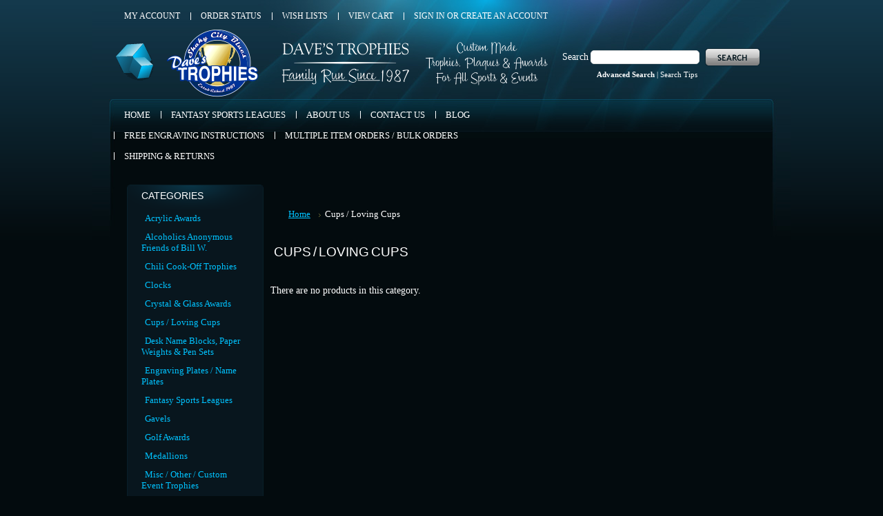

--- FILE ---
content_type: text/html; charset=UTF-8
request_url: https://davestrophies.com/categories/Cups-%7B47%7D-Loving-Cups/
body_size: 4195
content:
<!DOCTYPE html PUBLIC "-//W3C//DTD XHTML 1.0 Transitional//EN" "http://www.w3.org/TR/xhtml1/DTD/xhtml1-transitional.dtd">
<html xml:lang="en" lang="en" xmlns="http://www.w3.org/1999/xhtml">
<head>
    <meta name="google-site-verification" content="7_Jq6XQ4r-iz4xCHK6ZCyMa4SF06HaD-orrY38jm7ow" />
    

    <title>Cups / Loving Cups - Daves Trophies</title>

    <meta http-equiv="Content-Type" content="text/html; charset=UTF-8" />
    <meta name="description" content="" />
    <meta name="keywords" content="" />
    
    <link rel='canonical' href='https://davestrophies.com/categories/Cups-%7B47%7D-Loving-Cups/' />
    
    <meta http-equiv="Content-Script-Type" content="text/javascript" />
    <meta http-equiv="Content-Style-Type" content="text/css" />
    <link rel="shortcut icon" href="https://cdn2.bigcommerce.com/server1500/cb4ca/product_images/default_favicon.ico" />

    <!-- begin: js page tag -->
    <script language="javascript" type="text/javascript">//<![CDATA[
        (function(){
            // this happens before external dependencies (and dom ready) to reduce page flicker
            var node, i;
            for (i = window.document.childNodes.length; i--;) {
                node = window.document.childNodes[i];
                if (node.nodeName == 'HTML') {
                    node.className += ' javascript';
                }
            }
        })();
    //]]></script>
    <!-- end: js page tag -->

    <link href="https://cdn9.bigcommerce.com/r-50b4fa8997ce43839fb9457331bc39687cd8345a/themes/__master/Styles/styles.css" type="text/css" rel="stylesheet" /><link href="https://cdn1.bigcommerce.com/server1500/cb4ca/templates/__custom/Styles/styles.css?t=1409426384" media="all" type="text/css" rel="stylesheet" />
<link href="https://cdn9.bigcommerce.com/r-d3a92b3faef2c2a27f165188b5e077a5e6ed4559/themes/NavyStore/Styles/iselector.css" media="all" type="text/css" rel="stylesheet" />
<link href="https://cdn9.bigcommerce.com/r-50b4fa8997ce43839fb9457331bc39687cd8345a/themes/__master/Styles/flexslider.css" media="all" type="text/css" rel="stylesheet" />
<link href="https://cdn9.bigcommerce.com/r-50b4fa8997ce43839fb9457331bc39687cd8345a/themes/__master/Styles/slide-show.css" media="all" type="text/css" rel="stylesheet" />
<link href="https://cdn9.bigcommerce.com/r-50b4fa8997ce43839fb9457331bc39687cd8345a/themes/__master/Styles/styles-slide-show.css" media="all" type="text/css" rel="stylesheet" />
<link href="https://cdn9.bigcommerce.com/r-50b4fa8997ce43839fb9457331bc39687cd8345a/themes/__master/Styles/social.css" media="all" type="text/css" rel="stylesheet" />
<link href="https://cdn1.bigcommerce.com/server1500/cb4ca/templates/__custom/Styles/blue.css?t=1409426384" media="all" type="text/css" rel="stylesheet" />
<!--[if IE]><link href="https://cdn9.bigcommerce.com/r-d3a92b3faef2c2a27f165188b5e077a5e6ed4559/themes/NavyStore/Styles/ie.css" media="all" type="text/css" rel="stylesheet" /><![endif]-->
<link href="https://cdn9.bigcommerce.com/r-50b4fa8997ce43839fb9457331bc39687cd8345a/themes/__master/Styles/product.attributes.css" type="text/css" rel="stylesheet" /><link href="https://cdn9.bigcommerce.com/r-8aad5f624241bf0bfd9e4b02f99944e01159441b/javascript/jquery/themes/cupertino/ui.all.css" type="text/css" rel="stylesheet" /><link href="https://cdn9.bigcommerce.com/r-50b4fa8997ce43839fb9457331bc39687cd8345a/themes/__master/Styles/product.quickview.css" type="text/css" rel="stylesheet" /><link type="text/css" rel="stylesheet" href="https://cdn9.bigcommerce.com/r-8aad5f624241bf0bfd9e4b02f99944e01159441b/javascript/jquery/plugins/imodal/imodal.css" />
<link type="text/css" rel="preload" as="style" href="https://cdn9.bigcommerce.com/r-50b4fa8997ce43839fb9457331bc39687cd8345a/themes/__master/Styles/braintree.css" onload="this.rel='stylesheet'" />

    <!-- Tell the browsers about our RSS feeds -->
    <link rel="alternate" type="application/rss+xml" title="New Products in Cups / Loving Cups (RSS 2.0)" href="https://davestrophies.com/rss.php?categoryid=65&amp;type=rss" />
<link rel="alternate" type="application/atom+xml" title="New Products in Cups / Loving Cups (Atom 0.3)" href="https://davestrophies.com/rss.php?categoryid=65&amp;type=atom" />
<link rel="alternate" type="application/rss+xml" title="Popular Products in Cups / Loving Cups (RSS 2.0)" href="https://davestrophies.com/rss.php?action=popularproducts&amp;categoryid=65&amp;type=rss" />
<link rel="alternate" type="application/atom+xml" title="Popular Products in Cups / Loving Cups (Atom 0.3)" href="https://davestrophies.com/rss.php?action=popularproducts&amp;categoryid=65&amp;type=atom" />
<link rel="alternate" type="application/rss+xml" title="Latest News (RSS 2.0)" href="https://davestrophies.com/rss.php?action=newblogs&amp;type=rss" />
<link rel="alternate" type="application/atom+xml" title="Latest News (Atom 0.3)" href="https://davestrophies.com/rss.php?action=newblogs&amp;type=atom" />
<link rel="alternate" type="application/rss+xml" title="New Products (RSS 2.0)" href="https://davestrophies.com/rss.php?type=rss" />
<link rel="alternate" type="application/atom+xml" title="New Products (Atom 0.3)" href="https://davestrophies.com/rss.php?type=atom" />
<link rel="alternate" type="application/rss+xml" title="Popular Products (RSS 2.0)" href="https://davestrophies.com/rss.php?action=popularproducts&amp;type=rss" />
<link rel="alternate" type="application/atom+xml" title="Popular Products (Atom 0.3)" href="https://davestrophies.com/rss.php?action=popularproducts&amp;type=atom" />


    <!-- Include visitor tracking code (if any) -->
    <!-- Start Tracking Code for analytics_googleanalytics -->

<!-- Global site tag (gtag.js) - Google Analytics -->
<script async src="https://www.googletagmanager.com/gtag/js?id=UA-149252562-1"></script>
<script>
  window.dataLayer = window.dataLayer || [];
  function gtag(){dataLayer.push(arguments);}
  gtag('js', new Date());

  gtag('config', 'UA-149252562-1');
</script>

<!-- End Tracking Code for analytics_googleanalytics -->



    

    

    <script type="text/javascript" src="https://cdn9.bigcommerce.com/r-8aad5f624241bf0bfd9e4b02f99944e01159441b/javascript/jquery/1.7.2/jquery.min.js"></script>
    <script type="text/javascript" src="https://davestrophies.com/javascript/menudrop.js?"></script>
    <script type="text/javascript" src="https://davestrophies.com/javascript/common.js?"></script>
    <script type="text/javascript" src="https://davestrophies.com/javascript/iselector.js?"></script>

    <script type="text/javascript">
    //<![CDATA[
    config.ShopPath = 'https://davestrophies.com';
    config.AppPath = '';
    config.FastCart = 1;
    var ThumbImageWidth = 115;
    var ThumbImageHeight = 115;
    //]]>
    </script>
    
<script type="text/javascript">
ShowImageZoomer = false;
$(document).ready(function() {
	
	function loadQuickView() {
		$(".QuickView").quickview({
			buttonText: "Quick View",
			buttonColor: "#f7f7f7",
			gradientColor: "#dcdbdb",
			textColor: "#000000"
		});
	}

	$(document).on('SearchReload', function() {
		loadQuickView();
	});

	loadQuickView();
});
</script>
<script type="text/javascript" src="https://cdn9.bigcommerce.com/r-8aad5f624241bf0bfd9e4b02f99944e01159441b/javascript/jquery/plugins/jqueryui/1.8.18/jquery-ui.min.js"></script>
<script type="text/javascript" src="https://cdn9.bigcommerce.com/r-8aad5f624241bf0bfd9e4b02f99944e01159441b/javascript/jquery/plugins/validate/jquery.validate.js"></script>
<script type="text/javascript" src="https://cdn9.bigcommerce.com/r-8aad5f624241bf0bfd9e4b02f99944e01159441b/javascript/product.functions.js"></script>
<script type="text/javascript" src="https://cdn9.bigcommerce.com/r-8aad5f624241bf0bfd9e4b02f99944e01159441b/javascript/product.attributes.js"></script>
<script type="text/javascript" src="https://cdn9.bigcommerce.com/r-8aad5f624241bf0bfd9e4b02f99944e01159441b/javascript/quickview.js"></script>
<script type="text/javascript" src="https://cdn9.bigcommerce.com/r-8aad5f624241bf0bfd9e4b02f99944e01159441b/javascript/quickview.initialise.js"></script><script type="text/javascript">
(function () {
    var xmlHttp = new XMLHttpRequest();

    xmlHttp.open('POST', 'https://bes.gcp.data.bigcommerce.com/nobot');
    xmlHttp.setRequestHeader('Content-Type', 'application/json');
    xmlHttp.send('{"store_id":"150108","timezone_offset":"-8","timestamp":"2026-01-22T17:57:26.43811100Z","visit_id":"2fc630df-e096-4070-8b86-f548e025f6fa","channel_id":1}');
})();
</script>
<script type="text/javascript" src="https://cdn9.bigcommerce.com/r-8aad5f624241bf0bfd9e4b02f99944e01159441b/javascript/jquery/plugins/jquery.form.js"></script>
<script type="text/javascript" src="https://cdn9.bigcommerce.com/r-8aad5f624241bf0bfd9e4b02f99944e01159441b/javascript/jquery/plugins/imodal/imodal.js"></script>
<script type="text/javascript" src="https://checkout-sdk.bigcommerce.com/v1/loader.js" defer></script>
<script type="text/javascript">
var BCData = {};
</script>

    <script type="text/javascript" src="https://cdn9.bigcommerce.com/r-8aad5f624241bf0bfd9e4b02f99944e01159441b/javascript/quicksearch.js"></script>
    
</head>
<body>
	<div id="Container">
			<div id="AjaxLoading"><img src="https://cdn10.bigcommerce.com/r-d3a92b3faef2c2a27f165188b5e077a5e6ed4559/themes/NavyStore/images/ajax-loader.gif" alt="" />&nbsp; Loading... Please wait...</div>
		

				
		
		<div id="TopMenu">
			<ul style="display:">
				<li style="display:none" class="HeaderLiveChat">
					
				</li>
				<li style="display:" class="First"><a href="https://davestrophies.com/account.php">My Account</a></li>
				<li style="display:"><a href="https://davestrophies.com/orderstatus.php">Order Status</a></li>
				<li style="display:"><a href="https://davestrophies.com/wishlist.php">Wish Lists</a></li>
				
				<li style="display:" class="CartLink"><a href="https://davestrophies.com/cart.php">View Cart <span></span></a></li>
				<li style="display:">
					<div>
						<a href='https://davestrophies.com/login.php' onclick=''>Sign in</a> or <a href='https://davestrophies.com/login.php?action=create_account' onclick=''>Create an account</a>
					</div>
				</li>
			</ul>
			<br class="Clear" />
		</div>

		<div id="Outer">
			<div id="Header">
				<div id="Logo">
					<a href="https://davestrophies.com/"><img src="/product_images/7th Logo.png" border="0" id="LogoImage" alt="Daves Trophies" /></a>

				</div>
							<div id="SearchForm">
				<form action="https://davestrophies.com/search.php" method="get" onsubmit="return check_small_search_form()">
					<label for="search_query">Search</label>
					<input type="text" name="search_query" id="search_query" class="Textbox" value="" />
					<input type="image" src="https://cdn10.bigcommerce.com/r-d3a92b3faef2c2a27f165188b5e077a5e6ed4559/themes/NavyStore/images/blue/Search.gif" class="Button" />
				</form>
				<p>
					<a href="https://davestrophies.com/search.php?mode=advanced"><strong>Advanced Search</strong></a> |
					<a href="https://davestrophies.com/search.php?action=Tips">Search Tips</a>
				</p>
			</div>

			<script type="text/javascript">
				var QuickSearchAlignment = 'left';
				var QuickSearchWidth = '232px';
				lang.EmptySmallSearch = "You forgot to enter some search keywords.";
			</script>

				<br class="Clear" />
			</div>
			<div id="Menu">
		<ul>
			<li class="First "><a href="https://davestrophies.com/"><span>Home</span></a></li>
				<li class=" ">
		<a href="https://davestrophies.com/fantasy-sports-leagues-1/"><span>Fantasy Sports Leagues</span></a>
		
	</li>	<li class=" ">
		<a href="https://davestrophies.com/pages/About-Us.html"><span>About Us</span></a>
		
	</li>	<li class=" ">
		<a href="https://davestrophies.com/pages/Contact-Us.html"><span>Contact Us</span></a>
		
	</li>	<li class=" ">
		<a href="https://davestrophies.com/blog/"><span>Blog</span></a>
		
	</li>	<li class=" ">
		<a href="https://davestrophies.com/pages/Free-Engraving-Instructions.html"><span>Free Engraving Instructions</span></a>
		
	</li>	<li class=" ">
		<a href="https://davestrophies.com/multiple-item-orders-bulk-orders/"><span>Multiple Item Orders / Bulk Orders</span></a>
		
	</li>	<li class=" ">
		<a href="https://davestrophies.com/pages/Shipping-%26-Returns.html"><span>Shipping &amp; Returns</span></a>
		
	</li>
		</ul>
	</div>


	<div id="Wrapper">
		
		<div class="Left" id="LayoutColumn1">
							<div class="Block CategoryList Moveable Panel" id="SideCategoryList">
					<h2>Categories</h2>
					<div class="BlockContent">
						<div class="SideCategoryListClassic">
							<ul class="category-list">	<li class=""><a href="https://davestrophies.com/categories/Acrylic-Awards/">Acrylic Awards</a>
	
	</li>	<li class=""><a href="https://davestrophies.com/sobriety/">Alcoholics Anonymous Friends of Bill W.</a>
	
	</li>	<li class=""><a href="https://davestrophies.com/chili-cook-off-trophies-1/">Chili Cook-Off Trophies</a>
	
	</li>	<li class=""><a href="https://davestrophies.com/categories/Clocks/">Clocks</a>
	
	</li>	<li class=""><a href="https://davestrophies.com/categories/Crystal-%26-Glass-Awards/">Crystal &amp; Glass Awards</a>
	
	</li>	<li class=""><a href="https://davestrophies.com/categories/Cups-%7B47%7D-Loving-Cups/">Cups / Loving Cups</a>
	
	</li>	<li class=""><a href="https://davestrophies.com/categories/Desk-Name-Blocks%2C-Paper-Weights-%26-Pen-Sets/">Desk Name Blocks, Paper Weights &amp; Pen Sets</a>
	
	</li>	<li class=""><a href="https://davestrophies.com/categories/Engraving-Plates-%7B47%7D-Name-Plates/">Engraving Plates / Name Plates</a>
	
	</li>	<li class=""><a href="https://davestrophies.com/fantasy-sports-leagues/">Fantasy Sports Leagues</a>
	
	</li>	<li class=""><a href="https://davestrophies.com/categories/Gavels/">Gavels</a>
	
	</li>	<li class=""><a href="https://davestrophies.com/golf-awards/">Golf Awards</a>
	
	</li>	<li class=""><a href="https://davestrophies.com/categories/Medallions/">Medallions</a>
	
	</li>	<li class=""><a href="https://davestrophies.com/categories/Misc-%7B47%7D-Other-%7B47%7D-Custom-Event-Trophies/">Misc / Other / Custom Event Trophies</a>
	
	</li>	<li class=""><a href="https://davestrophies.com/categories/Name-Badges/">Name Badges</a>
	
	</li>	<li class=""><a href="https://davestrophies.com/categories/Pins%2C-Ribbons-%26-Rossettes/">Pins, Ribbons &amp; Rossettes</a>
	
	</li>	<li class=""><a href="https://davestrophies.com/categories/Promotional-Items/">Promotional Items</a>
	
	</li>	<li class=""><a href="https://davestrophies.com/categories/Resin-%26-Statue-Awards/">Resin &amp; Statue Awards</a>
	
	</li>	<li class=""><a href="https://davestrophies.com/categories/Traditional-Trophies/">Traditional Trophies</a>
	
	</li>	<li class=""><a href="https://davestrophies.com/categories/Wall-Plaques/">Wall Plaques</a>
	
	</li></ul>
							<div class="afterSideCategoryList"></div>
						</div>
					</div>
				</div>

			<div class="Block Moveable Panel" id="SideCategoryShopByPrice" style="display:none;"></div>
			<div class="Block Moveable Panel" id="SideShopByBrand" style="display:none;"></div>
            <div class="Block Moveable Panel" id="SideCategoryTopSellers" style="display:none;"></div>
			<div class="Block Moveable Panel" id="SideCategoryPopularProducts" style="display:none;"></div>
			<div class="Block Moveable Panel" id="SideCategoryNewProducts" style="display:none;"></div>
								

				<div class="Block NewsletterSubscription Moveable Panel" id="SideNewsletterBox">

					<h2>
						Our Newsletter
					</h2>
					

					<div class="BlockContent">
						<form action="https://davestrophies.com/subscribe.php" method="post" id="subscribe_form" name="subscribe_form">
							<input type="hidden" name="action" value="subscribe" />
							<label for="nl_first_name">Your First Name:</label>
							<input type="text" class="Textbox" id="nl_first_name" name="nl_first_name" />
							<label for="nl_email">Your Email Address:</label>
							<input type="text" class="Textbox" id="nl_email" name="nl_email" /><br />

								<input type="image" src="https://cdn10.bigcommerce.com/r-d3a92b3faef2c2a27f165188b5e077a5e6ed4559/themes/NavyStore/images/blue/NewsletterSubscribe.gif" value="Subscribe" class="Button" />

						</form>
					</div>
				</div>
				<script type="text/javascript">
// <!--
	$('#subscribe_form').submit(function() {
		if($('#nl_first_name').val() == '') {
			alert('You forgot to type in your first name.');
			$('#nl_first_name').focus();
			return false;
		}

		if($('#nl_email').val() == '') {
			alert('You forgot to type in your email address.');
			$('#nl_email').focus();
			return false;
		}

		if($('#nl_email').val().indexOf('@') == -1 || $('#nl_email').val().indexOf('.') == -1) {
			alert('Please enter a valid email address, such as john@example.com.');
			$('#nl_email').focus();
			$('#nl_email').select();
			return false;
		}

		// Set the action of the form to stop spammers
		$('#subscribe_form').append("<input type=\"hidden\" name=\"check\" value=\"1\" \/>");
		return true;

	});
// -->
</script>


			<div class="Block Moveable Panel" id="SideLiveChatServices" style="display:none;"></div>
		</div>
		<div class="Content Wide WideWithLeft" id="LayoutColumn2">
							<div class="Block Moveable Panel Breadcrumb" id="CategoryBreadcrumb">
					<ul>
						<li><a href="https://davestrophies.com/">Home</a></li><li>Cups / Loving Cups</li>
					</ul>
				</div>
			
							<div class="Block Moveable Panel" id="CategoryHeading">
					<div class="BlockContent">
						
						
						<h2>Cups / Loving Cups</h2>
						

						<div class="CategoryDescription">
						
							
						
						</div>
						
					</div>
				</div>

			<div class="Block Moveable Panel" id="CategoryPagingTop" style="display:none;"></div>
							<div class="Block CategoryContent Moveable Panel" id="CategoryContent">
					<script type="text/javascript">
						lang.CompareSelectMessage = 'Please choose at least 2 products to compare.';
						lang.PleaseSelectAProduct = 'Please select at least one product to add to your cart.';
						config.CompareLink = 'https://davestrophies.com/compare/';
					</script>
					
					
					<form name="frmCompare" id="frmCompare" action="https://davestrophies.com/compare/" method="get" >
						
						<ul class="ProductList ">
							<div class="Message">
	There are no products in this category.
</div>
						</ul>
						<br class="Clear" />
												<div class="CompareButton" style="display:none">
							<input type="image" value="Compare Selected" src="https://cdn10.bigcommerce.com/r-d3a92b3faef2c2a27f165188b5e077a5e6ed4559/themes/NavyStore/images/blue/CompareButton.gif" />
						</div>
					</form>
				</div>
			<div class="Block Moveable Panel" id="CategoryPagingBottom" style="display:none;"></div>
			
		</div>
		
		<br class="Clear" />
	</div>
	
</div>
        <br class="Clear" />
        </div>
        <div id="Footer">

            <p>
                All prices are in <span title='Default Currency'>USD</span>
                Copyright 2026 Daves Trophies.
                <a href="https://davestrophies.com/sitemap/"><span>Sitemap</span></a> |
                
                <a rel="nofollow" href="http://www.bigcommerce.com">Shopping Cart Software</a> by BigCommerce
            </p>
            

        </div>



        
        
        
        
        

        

        

        
        <script type="text/javascript" src="https://cdn9.bigcommerce.com/r-8aad5f624241bf0bfd9e4b02f99944e01159441b/javascript/visitor.js"></script>

        <script type="text/javascript">
$(document).ready(function() {
	// attach fast cart event to all 'add to cart' link
	$(".ProductActionAdd a[href*='cart.php?action=add']").click(function(event) {
		fastCartAction($(this).attr('href'));
		return false;
	});
});
</script>



<script type="text/javascript" src="https://cdn9.bigcommerce.com/shared/js/csrf-protection-header-5eeddd5de78d98d146ef4fd71b2aedce4161903e.js"></script></body>
</html>

--- FILE ---
content_type: text/css;charset=UTF-8
request_url: https://cdn1.bigcommerce.com/server1500/cb4ca/templates/__custom/Styles/styles.css?t=1409426384
body_size: 9335
content:
/*****************************************************************\n* Interspire Shopping Cart Style File              				  *
*                                                 				  *
* Name: SmartShop                                 				  *
* Author: Kostiantin Iatseniuk (Max) (Interspire Pty. Ltd.)       *
* Id: $Id$                                          			  *
*****************************************************************/
/* Global Reset */
* {
	margin: 0;
	padding: 0;
}
/* General */
body {
	font-family: Georgia, "Times New Roman", Times, serif;
	font-size: 0.95em;
	height: 100%;
}
input, select {
	font-size: 11px;
}
input {
	padding: 1px;
}
input, select {
	cursor: pointer;
}
input[type='text'], input[type='password'] {
	cursor: text;
}
p {
	line-height: 1.3;
}
a {
	font-weight: normal;
	text-decoration: underline;
}
h2, .TitleHeading {
	font-size: 1.3em;
	font-weight: bold;
	margin: 6px 0 6px 0;
}
h3 {
	font-size: 1.1em;
	margin-bottom: 6px;
}
h4 {
	font-size: 1.1em;
	margin-bottom: 4px;
}
img, img a {
	border: 0;
}
ul, ol {
	margin: 0 0 10px 30px;
}
li {
	margin: 0;
	margin-bottom: 2px;
	padding: 0;
}
blockquote {
	margin-left: 28px;
}
select option {
	padding: 0 10px;
}
hr {
	margin: 10px 0;
	padding: 0;
	background: #e5e5e5;
	height: 1px;
	border:0;
}
/* Forms */
.HorizontalFormContainer dl, .VerticalFormContainer dl {
	margin: 0;
}
.HorizontalFormContainer dt img {
	vertical-align: middle;
	float: left;
}

.HorizontalFormContainer dt .fieldLabel {
	float:left;
	padding-top: 4px;
	padding-left: 4px;
}
.HorizontalFormContainer dt {
	width: 160px;
	float: left;
	clear: left;
}
.HorizontalFormContainer dd.ProductField {
	height: 20px;
}

.HorizontalFormContainer dd {
	padding-top: 4px;
	margin-left: 170px;
}
.NarrowFormContainer dt {
	width: 110px;
}
.NarrowFormContainer dd {
	margin-left: 120px;
}
.HorizontalFormContainer p.Submit {
	margin-left: 170px;
}
.NarrowFormContainer p.Submit {
	margin-left: 120px;
}
.VerticalFormContainer dt {
	margin-bottom: 6px;
}
.VerticalFormContainer dd {
	margin-bottom: 6px;
	margin-left: 10px;
}
/* Page Container */

#Container {
}
/* Top Navigational Menu */
#TopMenu {
	height: 28px;
	padding:   10px 0 5px 0;
	width:950px;
	margin:0 auto;
}
#TopMenu ul {
	list-style: none;
	padding: 0;
	margin: 0;
}
#TopMenu li {
	list-style: none;
	float: left;
	margin: 0;
	padding: 0;
}
#TopMenu li.First a {
	background:none !important;
}
#TopMenu li a, #TopMenu li div {
	display: block;
	text-decoration: none;
	font-size: 0.8em;
	padding: 0 15px;
	margin: 6px 0 0 0;
}
#TopMenu li div a {
	padding: 0;
	margin: 0;
	display: inline;
	font-size: 1em;
}
#TopMenu li a:hover {
	text-decoration: underline;
}
/* Pages Menu */
#Menu {
	clear:both;
	padding: 0;
	height: 39px;
	width:600px;
	margin:10px 0 0 0;
}
#Menu ul {
	margin:  0;
	padding: 0 0 0 0;
	float:left;
}
#Menu li {
	float: left;
	position: relative;
	list-style: none;
	margin: 0;
	padding:  0;
	background:url(../../NavyStore/images/blue/bg_menu.gif) no-repeat 0% 8px;
}
#Menu li.First {
	background: none !important;
}
#Menu li a {
	display: block;
	float: left;
	font-size: 0.85em;
	font-weight: 400;
	text-align: center;
	padding: 6px 15px 0;
	height: 24px;
	text-transform:uppercase
}
#Menu li a:hover {
	text-decoration: none !important;
}
#Menu li ul {
	width: auto;
	position: absolute;
	clear: left;
	top: 30px;
	left: -1px;
	display: none;
	text-align: left;
	font-size: 0.75em;
	background: transparent;
	z-index: 1;
}
#Menu li ul li {
	clear: both;
	color: white;
	text-align: left;
	background: transparent;
}
#Menu li ul li a {
	padding:  10px;
	font-size: 1em;
	text-align: left;
	margin: 0;
	width: 120px;
	height: auto;
	font-size:.95em
}
#Menu li ul li a:hover {
	text-decoration: none;
}
#Menu li:hover a, #Menu li.over a {
	text-decoration: underline;
}
#Menu li ul li a, #Menu li.over li a {
	text-decoration: none !important;
}
#Menu li:hover ul, #Menu li.over ul {
	display: block;
}
/* Holly Hack. IE Requirement */
* html #Menu ul li {
	float: left;
	height: 1%;
}
* html #Menu ul li a {
	height: 1%;
}
/* End */


/* Outer Content Wrapper (Surrounds header & content) */
#Outer {
	margin: 0 auto;
	clear: both;
	width:950px;
}
#Wrapper {
	clear: both;
	width:912px;
	margin:0 auto;
	padding:25px 19px
}
/* Header */

#Header {
	height: 100px;
	clear: both;
	margin:0;
}
/* Logo */

#Logo {
	position:absolute;
	background:url(../../NavyStore/images/blue/logo.gif) no-repeat 0 16px;
	padding: 0 0 10px 60px;
	margin:0 0 0 0
}
#Logo h1 {
	font-size:2.2em;
	font-weight: 700;
	margin: 25px 0 0 10px;
	font-family: "Trebuchet MS", Arial, Helvetica, sans-serif;
	padding:0;
}
#Logo h1 a {
	text-decoration: none;
}
/* Top Search Form */
#SearchForm {
	margin:30px 0 0 650px;
	position:absolute;
	font-size:.75em;
}
#SearchForm label {
	font-size:1.2em
}
#SearchForm input.Textbox {
	width: 150px;
	padding: 3px;
}
#SearchForm .Button {
	width: 80px;
	height: 26px;
	padding: 0;
	margin: -3px 0 0 5px;
	vertical-align: middle;
}
#SearchForm p {
	text-align: left;
	margin: 0 0 0 50px;
	padding-top:5px;
}
#SearchForm a {
}
/* Left Content Area */

.Left {
	float: left;
	min-height: 500px;
	width: 196px;
	margin:0 15px 0 0;
	font-size: 0.85em;
	padding: 0 0 10px 0;
}
.Left h2 {
	font-size: 1.1em;
	margin: 0;
	padding:7px 0 12px 20px;
	font-family:"Trebuchet MS", Arial, Helvetica, sans-serif;
	font-weight:400;
	word-spacing:-2px;
	text-transform:uppercase
}
.Left li a:hover {
	text-decoration: underline !important;
}
.Left .BlockContent {
	margin: 0 10px 0 10px;
}
.Left ul {
	margin: 0;
	padding: 0;
}
.Left li {
	clear: both;
	list-style: none;
	margin: 0;
	padding: 3px 0;
}
.Left .BlockContent {
	margin: 0 20px;
}
.Left li {
	padding:5px 0;
}
.Left li a {
	padding-left:5px;
}
.Left li a:hover {
	text-decoration: none;
}
.Left #SideCategoryList li ul {
	border-top: 1px solid #c5dde9;
}
.Left #SideCategoryList li.LastChild {
	border-bottom: 0 !important;
}
.Left #SideCategoryList li a, .Left #SideShopByBrand li a {
}
.Left #SideCategoryList li ul {
	padding-left: 15px;
}
/* Primary Content Area */
.Content {
	float: left;
	width: 698px;
	min-height: 500px;
	margin: 0;
	padding: 10px 0;
	font-size: 0.9em;
}
.Content .Block {
	clear: both;
}
.Block {
	padding-bottom:10px;
}
.Content .Block {
	background:none !important;
	border:none !important;
}
.Content h2, .TitleHeading {
	font-size: 1.4em;
	margin: 0;
	padding:7px 0 12px;
	font-family:Arial, Helvetica, sans-serif;
	font-weight:400;
	word-spacing:-2px;
	text-transform:uppercase
}
.Content a:hover {
	text-decoration: underline;
}
/* Primary Content Area (column span of 2) */
.Content.Wide {
	width:698px;
}
/* Primary Content Area (column span of 3 - spans entire page width) */
.Content.Widest {
	width:912px;
}
/* Right Content Area */
.Right {
	float: right;
	min-height: 500px;
	width: 173px;
	font-size: 0.85em;
	padding-bottom: 10px;
	margin:0 0 0 14px;
	display:none
}
.Right h2 {
	font-size: 1.33em;
	margin: 0 10px;
	padding:10px 5px 0 5px;
	font-family:"Trebuchet MS", Arial, Helvetica, sans-serif;
	font-weight:700;
	word-spacing:-2px
}
.Right a {
	text-decoration:underline
}
.Right li a:hover {
	text-decoration: none;
}
.Right .BlockContent {
	margin: 0 10px 0 10px;
}
.Right ul {
	margin: 0;
	padding: 0;
}
.Right li {
	clear: both;
	list-style: none;
	margin: 0;
	padding: 3px 0;
}
.Right .BlockContent {
	margin: 0 17px 0 17px;
}
.Right li {
}
.Right li a {
	text-decoration: none;
}
.Right li a:hover {
	text-decoration: underline;
}
.BrandCloud {
}
/* Page Footer */

#Footer {
	clear: both;
	font-size: 0.85em;
	text-align: center;
	margin:0 auto;
}
#Footer ul {
	list-style: none;
	margin: 0 0 30px 115px;
	padding: 0;
}
#Footer li {
	float: left;
	list-style: none;
	margin: 0;
	padding: 0;
}
#Footer li a {
	text-decoration: none;
	padding: 0 10px 0 10px;
}
/* Newsletter Subscription Form */
#SideNewsletterBox {
}
.NewsletterSubscription {
	clear: both;
}
.NewsletterSubscription label {
	clear: both;
	float: left;
}
.NewsletterSubscription input {
	width: 150px;
	font-size: 0.9em;
	padding: 3px;
	margin-bottom: 5px;
}
.NewsletterSubscription .Button {
	width: 130px;
	height: 26px;
	border: 0;
	margin: 6px auto;
	vertical-align: middle;
}
/* Product Listings */

.ProductList {
	list-style: none;
	margin:  0 -5px;
	padding: 0;
}
.Content .ProductList li {
	list-style: none;
	float: left;
	width: 159px;
	font-size: 0.95em;
	margin:5px;
	padding: 4px;
	overflow: hidden;
	min-height: 17em;
}
.ProductList a {
	text-decoration: none;
}
.ProductList .ProductImage {
	margin: 0 0 5px 0;
	display: block;
	height: 120px;
	text-align: center;
	overflow: hidden;
	width:160px !important;
}
.ProductList p {
	margin: 5px 0 5px 5px;
}
.ProductList strong, .ProductList strong a {
	color: #050402;
	font-weight:400;
	padding-bottom:3px;
	font-size:.99em
}
.Left .ProductList strong, .Left .ProductList strong a, .Right .ProductList strong, .Right .ProductList strong a {
	font-weight:400;
	display:block
}
.Left .TopSellers .ProductList strong, .Left .TopSellers .ProductList strong a, .Right .TopSellers .ProductList strong, .Right .TopSellers .ProductList strong a {
	font-weight:700
}
.ProductPrice, .ProductList em {
	font-style: normal;
	font-weight: 400;
}
.ProductList .Rating {
	font-size: 0.9em;
	font-weight: bold;
}
.ProductList li .ProductCompareButton {
	margin-top: 3px;
	text-align: center;
}
.Left .ProductList .ProductImage, .Right .ProductList .ProductImage {
	display: none;
}
.Left .ProductList li, .Right .ProductList li {
	clear: both;
	list-style: none;
	margin: 0;
	margin-top: 5px;
	padding: 3px 0 5px 0;
}
.Right .SideCart p {
	color: #000000;
}/* Top Seller Block Specific */
.Left .TopSellers li .TopSellerNumber, .Right .TopSellers li .TopSellerNumber { /* Contains the number of the item */
	float: left;
	width: 16px;
	font-size: 1em;
	padding: 4px 0 3px 4px;
	display:none;
}
.Left .TopSellers .ProductDetails, .Right .TopSellers .ProductDetails { /* Contains the details of the item */
	padding: 3px 0 3px 0;
	font-weight:400
}
.Left .TopSellers li.TopSeller1, .Right .TopSellers li.TopSeller1 { /* No1 seller box */
	clear: both;
	float: left;
	margin: 10px auto 5px auto;
	padding: 4px;
	overflow: visible;
	display: inline;
	width:126px;
}
.Left .TopSellers li.TopSeller1 img, .Right .TopSellers li.TopSeller1 img {
	text-align: center;
	overflow: hidden;
	margin:0 auto;
}
.Left .TopSellers li.TopSeller1 img, .Right .TopSellers li.TopSeller1 .ProductImage img {
	max-width: 130px;
}
.Left .TopSellers li.TopSeller1 .TopSellerNumber, .Right .TopSellers li.TopSeller1 .TopSellerNumber {
	width: 51px;
	height: 51px;
	font-size: 2.6em;
	padding: 8px 0 8px 0;
	margin: 35px 0 0 80px;
	text-align: center;
	display: Block;
	position:absolute;
	font-weight:400 !important;
	display:none;
}
.Left .TopSellers li.TopSeller1 .ProductDetails, .Right .TopSellers li.TopSeller1 .ProductDetails {
	margin: 10px 6px;
}
.Left .TopSellers li.TopSeller1 .ProductImage, .Right .TopSellers li.TopSeller1 .ProductImage {
	display: inline;
	text-align: center;
	overflow: hidden;
	margin:0 auto;
}
.Left .TopSellers li.TopSeller1 .ProductImage a, .Right .TopSellers li.TopSeller1 .ProductImage a {
	width: 130px;
	display: block;
	text-align: center;
	overflow: hidden;
	margin:0 auto;
}
.Content .TopSellers li .TopSellerNumber {
	display: none;
}
.Left .TopSellers .ProductActionAdd a, .Right .TopSellers .ProductActionAdd a {
	font-weight:400 !important;
}
/* Page Breadcrumbs */
.Breadcrumb ul, .Breadcrumb li {
	list-style: none;
	margin: 0;
	padding: 0;
}
.Breadcrumb {
	font-size: 0.95em;
	padding: 15px 0 4px 0;
	border-bottom: 1px solid #DCDFE2;
}
.Breadcrumb li {
	padding-left: 6px;
	display: inline;
}
.Breadcrumb li a {
	padding:0 15px 0 5px;
	background: url('../../NavyStore/images/BreadcrumbSep.gif') no-repeat 100% 5px;
}
.FindByCategory ul, .FindByCategory li {
	list-style: none;
	padding: 0;
	margin: 0;
}
.FindByCategory li {
	padding-left: 12px;
	background: url('../../NavyStore/images/BreadcrumbSep.gif') no-repeat 3px 5px;
	padding-right: 8px;
	display: inline;
}
/* Miscellaneous Definitions */

.Meta {
	color: #444;
	font-size: 0.93em;
}
.Left .FeedLink, .Right .FeedLink {
	padding-right: 5px;
}
.Content .FeedLink {
	margin-top: 4px;
}
.FloatRight {
	float: right;
}
.FloatLeft {
	float: left;
}
.ClearRight {
	clear: right;
}
.ClearLeft {
	clear: left;
}
.SortBox {
	font-size: 0.95em;
}
.CompareButton {
	clear: both;
	text-align: right;
	margin-top: 12px;
	padding: 4px;
}
.Clear {
	clear: both;
}
.Field45 {
	width: 45px;
}
.Field100 {
	width: 100px;
}
.Field150 {
	width: 150px;
}
.Field200 {
	width: 200px;
}
.Field250 {
	width: 250px;
}
.Field300 {
	width: 300px;
}
.Field350 {
	width: 350px;
}
.Field400 {
	width: 400px;
}
.MB10 {
	margin-bottom:10px;
}
.MT0 {
	margin-top:0px;
}
.LH140 {
	line-height:140%;
}
.PLRB5 {
	padding:0px 5px 5px 5px;
}
.PLR10 {
	padding:0px 10px 0px 10px;
}
.PL20 {
	padding:0px 0px 0px 20px;
}
.PL40 {
	padding:0px 0px 0px 40px;
}
.ML20 {
	margin:0px 0px 0px 20px;
}
.MT10 {
	margin-top:10px;
}
.PL10 {
	padding-left:10px;
}
.PB2 {
	padding-bottom:2px;
}
.NoMarginBottom {
	margin-bottom: 0;
}
.Required {
	color: red;
	font-weight: bold;
	visibility: visible;
}

.InfoMessage {
	padding: 8px 6px 8px 28px;
	margin-bottom: 10px;
}
.SuccessMessage {
	padding: 8px 6px 8px 28px;
	margin-bottom: 10px;
}
.ErrorMessage {
	padding: 8px 6px 8px 28px;
	margin-bottom: 10px;
}/************* Page Specific: Create Account / Login Page *************/
.CreateAccount {
	float: left;
	width: 335px;
	border-right: 1px solid #ccc;
	padding-right: 20px;
}
.AccountLogin {
	float: left;
	padding-left: 20px;
	width: 285px;
}
ul.ShippingAddressList, ul.ShippingAddressList li {
	list-style: none;
	margin: 0;
	padding: 0;
}
ul.ShippingAddressList li {
	width: 30%;
	float: left;
	margin-right: 10px;
	margin-bottom: 20px;
}
.PrimaryProductDetails .ProductThumb {
	float: left;
	width: 250px;
	text-align: center;
	padding-top:20px;
}
.PrimaryProductDetails .ProductMain {
	width: 334px;
	float: left;
}
.ProductDetailsGrid {
	padding:0 10px;
}
.ProductDetailsGrid .DetailRow {
	clear:both;
	padding:5px 0;
}
.ProductDetailsGrid .Label {
	font-weight:700;
	float:left;
}
.ProductDetailsGrid .BulkDiscount input {
	margin:-3px 0 0 10px
}
#ProductDescription, #ProductByCategory, #ProductReviews {
	padding:15px;
}
.Content .BlockContent {
	padding:15px 0;
}
.mainpage .BlockContent, #ProductDescription .BlockContent, #ProductByCategory .BlockContent, #ProductReviews .BlockContent, #ProductDetails .BlockContent {
	padding:0 !important;
}
.PrimaryProductDetails dl {
	font-size: 0.90em;
}
.PrimaryProductDetails dt {
	font-weight: bold;
	width: 80px;
	clear: left;
}
.PrimaryProductDetails dd {
	margin-left: 90px;
}
.Right hr {
	margin: 5px 0 0;
}
.Content h3 {
	margin-bottom: 5px;
}
.ComparisonCheckbox {
	float: left;
}
.SideRecentlyViewed .CompareButton {
	margin: 10px 0 0 0;
	padding: 0;
}
.SideRecentlyViewed .ProductList li {
	margin-left: 0;
}
.SideRecentlyViewed .ProductDetails {
	margin-left: 20px;
}
/* Product Comparisons */
.ComparisonTable {
	width: 100%;
}
.ComparisonTable td {
	vertical-align:top;
	font-size: 11px
}
.CompareFieldName {
	width:95px;
	padding:8px 10px 8px 15px;
}
.CompareFieldTop {
	padding:5px;
	text-align:center;
}
.CompareFieldTop a {
	text-decoration:none;
	font-size:10px;
}
.CompareFieldTop a:hover {
	text-decoration:underline;
}
.CompareLeft {
	padding:5px 10px 5px 10px;
}
.CompareCenter {
	text-align:center;
	padding:5px;
}
.CompareRating {
	text-align:center;
	padding-top:8px;
	vertical-align:middle;
}
.CompareProductOption {
	margin-left:20px;
	padding-left:5px;
}
.Availability {
	color:gray;
}
.LittleNote {
	color:gray;
	font-size: 0.85em;
}
.ViewCartLink {
	padding-left: 20px;
	padding-top: 4px;
	padding-bottom: 8px;
	font-size:.9em
}
.CheckoutLink {
	font-size:.9em
}
/* General Tables */
table.General, table.CartContents, table.General {
	width: 100%;
	margin: 10px 0;
}
table.General thead tr th, table.CartContents thead tr th {
	padding: 6px 10px;
	text-align: left;
}
table.General tbody td, table.CartContents tbody td {
	padding: 6px 10px;
	vertical-align: top;
}
table.General tbody tr.First td {
	border-top: 0;
}
/* Cart Contents Table */

.CartContents tbody td {
	border-bottom: 0;
}
.CartContents .ProductName a {
	font-weight: bold;
}
.CartContents tfoot .SubTotal td {
	text-align: right;
	font-weight: bold;
}
.ProceedToCheckout {
	text-align: right;
}
.Content .ProceedToCheckout {
	width: 200px;
	float: right;
}
.ProceedToCheckout a {
	padding-top: 5px;
}
.ProductOptionList, .ProductOptionList li {
	list-style: none;
	margin: 0;
	padding: 0;
}
ul.ProductOptionList {
	margin-top: 5px;
	margin-bottom: 10px;
}
.ProductOptionList li {
	margin-bottom: 3px;
	margin-left: 2px;
}
.ProductOptionList input {
	vertical-align: middle;
}
.MiniCart .SubTotal {
	text-align: center;
	font-size: 115%;
	color: #333;
}
.MiniCart .CartProductOptionList {
	display: block;
}
.JustAddedProduct {
	width: 128px;
	overflow: hidden;
	margin: auto;
	text-align: center;
	padding: 5px;
	margin-bottom: 10px;
}
.JustAddedProduct strong, .JustAddedProduct a {
	font-weight: bold;
	font-size: 1.02em;
	display: block;
	margin-bottom: 3px;
}
.CategoryPagination .PagingList, .CategoryPagination .PagingList li {
	list-style: none;
	padding: 0;
	margin: 0;
}
.CategoryPagination {
	padding: 5px;
	text-align: center;
}
.CategoryPagination .PagingList li {
	display: inline;
	padding: 0 5px;
}/* Quick Search */
.QuickSearch {
	margin: 0;
	padding: 0;
	text-align: left;
	border-collapse: collapse;
	background: #fff;
	border: 1px solid #BFBFBF;
}
.QuickSearchTitle td, .QuickSearchAllResults td {
	font-weight: bold;
	padding: 4px;
	font-size: 11px;
}
.QuickSearchResult td {
	font-size: 11px;
	padding:8px 0px 8px 8px;
	cursor: pointer;
}
.QuickSearchResultImage {
	margin-left: 4px;
	margin-right: 10px;
	text-align: center;
}
.QuickSearchResultNoImage {
	padding-top: 10px;
	color: #777;
}
.QuickSearchResultName {
	font-weight: bold;
	text-decoration: none;
	display: block;
	padding-bottom: 5px;
}
.QuickSearchResult .Price {
	font-size: 11px;
}
.QuickSearchHover td {
	background: #E8F4F8;
}
.QuickSearchHover a {
	text-decoration: underline;
	font-weight:bold;
}
.QuickSearchAllResults {
	text-indent: -7000px;
}
.QuickSearchAllResults a {
	text-decoration: underline;
	height: 25px;
	display: block;
	background: url('../../NavyStore/images/blue/QuickSearchAllResultsButton.gif') no-repeat right;
}
.QuickSearchAllResults a:active, .QuickSearchAllResults a {
	outline: none;
	-moz-outline-style: none;
}
/* Brand Tag Clouds */
.BrandCloud .smallest {
	font-size:12px;
}
.BrandCloud .small {
	font-size:15px;
}
.BrandCloud .medium {
	font-size:18px;
}
.BrandCloud .large {
	font-size:20px;
}
.BrandCloud .largest {
	font-size:26px;
}
.BrandCloud a {
	padding-right: 5px;
}
.DownloadExpires {
	padding-top: 3px;
	font-style: italic;
	color: gray;
}
.DownloadExpiresToday {
	color: red;
}
.CheckoutRedeemCoupon h4 {
	margin-top: 0;
}
.CheckoutRedeemCoupon p {
	margin-top: 10px;
	margin-bottom: 0;
}
.BillingDetails {
	float: left;
	width: 48%;
	margin-right: 10px;
	margin-bottom: 15px;
}
.ShippingDetails {
	float: left;
	width: 48%;
	margin-bottom: 15px;
}
.ProductDetailsGrid dt {
	width: 140px;
	margin-bottom: 6px;
	float: left;
	font-weight: bold;
}
.ProductDetailsGrid dd {
	margin-left: 140px;
	margin-bottom: 6px;
}
.SubCategoryList {
	padding: 4px;
}
.SubCategoryList ul, .SubCategoryList li {
	list-style: none;
	margin-left: 0;
}
.SubCategoryList li {
	margin-bottom: 4px;
	padding-left: 25px;
	background: url('../../NavyStore/images/SubCategory.gif') no-repeat 3px 1px;
}
.SearchTips .Examples {
	background: lightyellow;
	padding: 8px;
	border: 1px solid #aaa;
	color: #555;
	margin-left: 30px;
	margin-bottom: 10px;
}
.PrimaryProductDetails .ProductThumb p {
	margin-top: 10px;
	font-size: 0.9em;
}
.ProductReviewList {
	clear: both;
}
.SortBox select {
	font-size: 0.9em;
}
.SortBox option {
	color: #444;
}
.YourAccount li {
	margin-bottom: 8px;
}
.SoldOut {
	color: #999;
}
.RemoveFromWishlistForm {
	margin: 5px;
}
.ShippingProviderList {
	list-style: none;
}
small {
	font-size: 11px;
	color: gray;
}
.HowToPay {
	margin-bottom: 10px;
}
.ProductList em, .ProductList .Rating {
	display: block;
	padding-bottom:3px;
}
.ProductOptionList {
	display: block;
}
.GoogleCheckout p, .PayPalExpressCheckout p, .AlternativeCheckout p {
	margin: 0;
	font-size: 90%;
}
.GoogleCheckout, .PayPalExpressCheckout, .AlternativeCheckout {
	text-align: center;
	margin-bottom: 10px;
}
.KeepShopping {
	width: 180px;
	clear: both;
	text-align: right;
}
/** Top Right Locale Chooser (list of flags) **/
#TopMenu li.Flag {
	float: right;
}
#TopMenu li.Flag div {
	border: 0;
}
#TopMenu li.Flag img {
	margin: 3px;
}
#TopMenu li.Flag img.Last {
	margin-right: 0px;
}
#TopMenu li.Flag img.Selected {
	border: 2px solid #ffffaa;
	margin: 1px 3px;
}
/** Currency Selector **/
.CurrencyList dl {
	margin: 0;
	padding: 0;
}
.CurrencyList dd {
	padding: 0px;
	margin: 0px;
	border: 1px solid #EDECEC;
	background-color: #F9F9F9;
	clear: both;
}
.CurrencyList a {
	padding: 0 3px 0 5px;
	display: block;
	line-height: 1.8;
	text-decoration: none;
	font-size: 11px;
}
.CurrencyList a.Sel {
	background-color: #FFFFAA;
}
.CurrencyList a:hover .Text {
	text-decoration: underline;
}
.CurrencyList a .Flag {
	margin-top: 4px;
	display: block;
	float: left;
	width: 24px;
	padding-right: 2px;
	vertical-align: middle;
}
.CurrencyList a .Text {
	display: block;
	padding-left: 24px;
}
.PrimaryProductDetails .YouSave {
	font-weight: bold;
	margin-top: 3px;
	display: block;
}
/* Shipping Estimation on Cart Contents Page */
.EstimateShipping {
	margin-top: 4px;
	margin-bottom: 4px;
	font-weight: normal;
	width: 320px;
	padding: 7px;
	float: right;
}
.EstimateShipping dt {
	width: 100px;
	float: left;
	margin-bottom: 8px;
	clear: left;
}
.EstimateShipping dd {
	margin-bottom: 8px;
	font-weight: normal;
	text-align: left;
	margin-left: 114px;
}
.EstimateShipping p.Submit {
	margin-top: 10px;
	margin-bottom: 3px;
}
.EstimateShipping label {
	display: block;
	margin-bottom: 5px;
}
.EstimatedShippingMethods {
	text-align: left;
}
.EstimatedShippingMethods table {
	width: 100%;
	border-collapse: collapse;
}
.EstimatedShippingMethods .VendorShipping {
	margin-left: 20px;
	margin-bottom: 10px;
}
.EstimatedShippingMethods .Submit {
	text-align: right;
}
.CartContents tfoot .SubTotal .EstimatedShippingMethods tbody td {
	text-align: left;
}
.CartContents tfoot .SubTotal .EstimatedShippingMethods tbody td.Price {
	text-align: right;
}
.SharePublicWishList {
	background-color:lightyellow;
	padding:5px;
	border:1px solid #CDDEE2;
}
/* Express Checkout */
.ExpressCheckoutBlock .ExpressCheckoutTitle {
	position: relative;
	padding: 6px;
	margin-bottom: 10px;
}
.ExpressCheckoutBlock h3 a {
	font-size: 12px;
}
.ExpressCheckoutBlock {
	padding-top: 6px;
}
.ExpressCheckoutBlock .ExpressCheckoutCompletedContent {
	display: none;
}
.ExpressCheckoutBlockCompleted .ExpressCheckoutCompletedContent {
	display: inline;
	font-size: 12px;
	font-weight: normal;
	font-style: italic;
}
.ExpressCheckoutBlockCollapsed .ExpressCheckoutContent {
	display: none;
}
a.ChangeLink {
	position: absolute;
	right: 15px;
}
.ExpressCheckoutBlock a.ChangeLink {
	display: none;
}
.ExpressCheckoutBlockCompleted a.ChangeLink {
	display: inline;
}
.ExpressCheckoutCompletedContent {
	position: absolute;
	left: 250px;
}
.LoadingIndicator {
	margin-left: 10px;
}
.LoadingIndicator img {
	vertical-align: middle;
	margin-right: 10px;
}
#TopMenu li.HeaderLiveChat {
	float: right;
}
#TopMenu li.HeaderLiveChat div {
	border-left: 0;
}
.HeaderLiveChat img {
	vertical-align: middle;
}
#ProductOtherDetails .ProductDetailsGrid {
	margin-left: 25px;
}
.SubCategoryListGrid {
	padding: 4px;
}
.SubCategoryListGrid ul, .SubCategoryListGrid li {
	list-style: none;
	margin-left: 0;
}
.SubCategoryListGrid li {
	margin-bottom: 4px;
	padding: 10px;
	margin-left: 10px;
	background: #fff;
	float: left;
	text-align: center;
}
.SubCategoryListGrid ol {
	clear: both;
}
.SubBrandList {
	padding: 4px;
}
.SubBrandList ul, .SubBrandList li {
	list-style: none;
	margin-left: 0;
}
.SubBrandList li {
	margin-bottom: 4px;
	padding-left: 25px;
	background: url('../../NavyStore/images/SubBrand.gif') no-repeat 3px 1px;
}
.SubBrandListGrid {
	padding: 4px;
}
.SubBrandListGrid ul, .SubBrandListGrid li {
	list-style: none;
	margin-left: 0;
}
.SubBrandListGrid li {
	margin-bottom: 4px;
	padding: 10px;
	margin-left: 10px;
	background: #fff;
	float: left;
	text-align: center;
}
.SubBrandListGrid ol {
	clear: both;
}
.ProductAddToCart dt {
	float: left;
	font-weight: bold;
	width: 140px;
	margin-bottom: 4px;
}
.ProductAddToCart dt div.Required, #CartEditProductFieldsForm dt div.Required {
	margin-left: -10px;
}
.ProductAddToCart dd {
	margin-left: 140px;
	margin-bottom: 4px;
}
.ProductAddToCart input.Textbox, #CartEditProductFieldsForm input.Textbox {
	width:181px;
}
.ProductAddToCart textarea, #CartEditProductFieldsForm textarea {
	width:183px;
	height: 50px;
}
.ProductFields dd {
	margin-bottom: 4px;
	float:left;
	margin-left:20px;
}
.ProductFields {
	margin-bottom: 15px;
}
.ProductFields input.Textbox {
	width:100%;
}
.ProductFields TextArea {
	width:100%;
}
.CartContents .CartProductFieldsLink {
	font-size: 11px;
	color: #666;
	margin-top: 6px;
	padding-left: 22px;
	background: url('../../NavyStore/images/GiftWrappingAvailable.gif') no-repeat;
	padding-bottom: 4px;
}
.CartContents .CartProductFieldsRow {
	border-top: 0;
}
.CartContents .CartProductFieldsRow dl {
	margin-top:15px;
}
p.QuantityInput, p.AddCartButton {
	text-align: center;
}
.ProductAddToCart dt.QuantityInput {
	margin-top: 4px;
}
.ProductAddToCart dd.AddCartButton span {
	margin-top: 4px;
	padding-right: 5px;
}
.ProductActionAdd {
	display: block;
	margin: 5px auto;
	width:128px;
	height:20px;
	text-align:center;
	padding-top:4px;
	font-size:.65em;
	font-weight:400;
	text-transform:uppercase
}
.ProductActionAdd a, .ProductActionAdd strong a, .ProductActionAdd a:hover, .ProductActionAdd strong a:hover {
	text-decoration: none;
}
.ProductDetails, .ProductPriceRating {
	padding:0 20px;
}
.Content .ProductDetails {
}
.Right .NewProducts .ProductDetails, .Right .NewProducts .ProductPriceRating {
	padding:0 !important;
}
.TagList {
	margin-top: 20px;
}
.CartThumb {
	text-align: center;
	width: 1px;
}
.WrappingOptions {
	font-size: 11px;
	color: #666;
	margin-top: 6px;
	padding-left: 22px;
	background: url('../../NavyStore/images/GiftWrappingAvailable.gif') no-repeat;
	padding-bottom: 4px;
	line-height: 1.6;
}
.ViewAllLink a {
	padding-top: 10px;
	display: block;
}
.SelectGiftWrapMultiple {
	max-height: 400px;
}
/* Tabbed Navigation */
.TabNav, .TabNav li {
	list-style: none;
	margin: 0;
	padding: 0;
}
.TabNav {
	font-size: 11px;
	margin-bottom: 10px;
	padding: 6px 4px 6px 4px;
}
.TabNav li {
	display: inline;
}
.TabNav li a {
	position: relative;
	top: 2px;
	font-size: 12px;
	padding: 4px 6px;
	margin-right: 3px;
	margin-top: 3px;
	text-decoration: none;
}
.TabNav li a:hover {
	text-decoration: none;
}
.TabNav li.Active a {
	margin-top: 0px;
	padding-top: 7px;
	font-weight: bold;
}
.ProductAddToCart dd.AddCartButton div.BulkDiscount {
	display: inline-block;
	float:left;
}
.ProductAddToCart dd.AddCartButton div.BulkDiscount div.BulkDiscountLink {
	padding-left: 4px;
}
#VendorLogo .BlockContent, #VendorPhoto .BlockContent {
	margin: 0;
	text-align: center;
}
.TransitTime {
	font-weight: normal;
	color: gray;
}
.Content .ProductList.List li {
	margin: 0;
	margin-top: 6px;
	display: block;
	width: auto;
	min-height: 0;
	float: none;
	padding: 6px;
	height: auto;
	background-image: none;
}
.ProductList.List .ProductImage {
	margin: 0;
	padding: 0px;
	margin-right: 15px;
	float: left;
	background-image: none;
	width: 120px;
}
.ProductList.List .ProductDetails {
	display: block;
	clear: none;
	padding: 0px;
	margin: 0px;
	margin-left: 135px;
	text-align: left;
	background-image: none;
}
.ProductList.List .ProductQty {
	margin-left: 10px;
}
.ProductList.List .ProductDescription {
	font-style: italic;
	margin-top: 5px;
}
.ProductRightCol {
	float: right;
}
.ProductList.List li .ProductCompareButton {
	text-align: left;
	margin-top: 10px;
}
.OrderItemMessage {
	background-color:#fff1a8;
	padding:7px;
	margin:10px 0px 10px 0px;
}
/* Custom Fields - Start */

.LittleNotePassword {
	color:gray;
	font-size: 0.85em;
	padding:2px 0px 2px 0px;
}
.RequiredClear {
	visibility: hidden;
}
.Left .AddCartButton input {
	display:block;
}
.ProductDetailsGrid .AddCartButton {
	width:250px;
	display:block !important;
}
/* Custom Fields - End */

/* Product Details */
.ProductDetailsGrid .DetailRow {
	clear: left;
	margin-top: 6px;
	padding-left: 140px;
}
.ProductDetailsGrid .Label {
	margin: 0 0 6px -140px;
	float: left;
	width: 130px;
	font-weight: bold;
	padding-top: 1px;
	display: inline;
	position: relative;
	text-align: right;
}
.ProductDetailsGrid .Value {
	display: inline;
}
.ProductDetailsGrid .Label .Required {
	position: absolute;
	left: -1em;
}
.ProductOptionList ul, .ProductOptionList li {
	list-style: none;
	margin: 0;
	padding: 0;
}
.ProductOptionList li {
	margin-bottom: 3px;
}
.ProductOptionList input {
	vertical-align: middle;
}
/* Product Videos */

#FeaturedVideo, #VideoList, #VideoSingle {
	float: left;
}
#VideoList {
	padding-left: 5px;
}
.VideoSeparator {
	clear: both;
}
.videoRow {
	clear: both;
	margin-bottom: 4px;
	display: block;
	height: 75px;
}
.previewImageContainer {
	height: 30px;
	width: 50px;
}
.videoRow img {
	float: left;
	padding-right: 5px;
}
.videoRowTitle {
	font-weight: bold;
}
.videoRowDescription {
	max-height: 50px;
	overflow:hidden;
}
.VideoOverlay {
	background-image: url('../../NavyStore/images/VideoOverlay.png');
	background-position: center center;
	position: absolute;
	left: 0;
	height: 100%;
	width: 100%;
	top: 0;
}
.VideoContentContainer {
	position: relative;
	margin-left: 3px;
	padding-left: 92px;
}
/** If you change the width of the .VideoPreviewSize class below, change the padding-left of the .VideoContentContainer class above **/

.VideoPreviewSize {
	width: 92px;
	height: 69px;
}
.videoRowLength {
	padding-left: 4px;
}
.videoRow, .videoRowTitle, .videoRow img, .videoRowLength {
	cursor: pointer;
}
#VideoList ul {
	position: relative;
	overflow-y: auto;
	padding:0;
	margin: 0;
	width: 275px;
	height: 265px;
}
#VideoSingle {
	padding-left: 10px;
	width:275px;
}
#VideoContainer {
	padding: 5px 0 5px 5px;
	height: 265px;
}
.HideElement {
	display: none;
}
.VideoSingleTitle {
	font-weight: bold;
}
.VideoSingleDescription {
	padding-top: 10px;
	overflow-y: auto;
	height: 220px;
	padding-right:5px;
}
.Left #VideoMiddleContainer, .Right #VideoMiddleContainer {
	display: none;
}
.Content #VideoSideContainer {
	display: none;
}
#VideoSideContainer ul {
	text-align: center;
}
#VideoSideContainer ul li {
	margin-bottom: 5px;
}
.VideoSideDescription {
	padding: 2px 10px;
}
.VideoImageContainer {
	position: relative;
	float: left;
}
/** Search All Form Result - Start **/
.SearchPaging {
	float: right;
	font-size: 0.95em;
}
.SearchSorting {
	float: right;
	font-size: 0.95em;
	margin: 8px 0px;
}
.SearchSorting select {
	font-size: 0.95em;
}
#SearchResultsCategoryAndBrand {
	margin: 5px;
	padding: 5px;
}
.ContentList em, .QuickSearchResultMeta em {
	font-size: 0.8em;
}
/** Search All Form Result - End **/

/** AJAX loading box - Start **/

#AjaxLoading {
	display: none;
	text-align: center;
	background: #FCF5AA;
	width: 180px;
	z-index: 10000000000;
	padding: 5px 10px;
}
#AjaxLoading img {
	vertical-align: bottom;
	margin-right: 5px;
}
/** AJAX loading box - End **/
#ProductDetails #ImageScrollPrev, #ProductDetails #ImageScrollNext {
	float: left;
	background:none;
	border:none;
	margin-top:16px;
	cursor:pointer;
	display:none;
}
#ProductDetails .ProductTinyImageList {
	float: left;
	margin-top:10px;
	white-space:nowrap;
	width: 80%;
	overflow: hidden;
	margin-left:auto;
}
#ProductDetails .ProductTinyImageList ul li {
	width: 40px;
	height: 30px;
	overflow: hidden;
	float: left;
	margin-left:3px;
	border: 1px solid gray;
}
#ProductDetails .ProductTinyImageList ul li div {
	display: table-cell;
	text-align: center;
}
#ProductDetails .ProductTinyImageList ul li #TinyOuterDiv {
	border: 2px solid white;
}
#ProductDetails .ProductTinyImageList ul {
	margin: 0pt;
	padding: 0pt;
	position: relative;
	list-style-type: none;
	white-space:nowrap;
	width: 2500px;
}
#ProductDetails .ProductThumbImage {
	height: 220px;
	width: 220px;
	margin:auto;
}
.carousel {
	position: relative;
	visibility: hidden;
	left: -5000px;
	width: 180px;
}

/* Category flyout styles (structural) */

/* Menu containers */
#SideCategoryList .sf-menu,
#SideCategoryList .sf-menu ul,
#SideCategoryList .sf-menu li {
	width: 156px; /* the width must be fixed to the use of floats */
}

/* Menu links */
#SideCategoryList .sf-menu a {
	padding: 5px 10px 5px 10px;
	width: 136px; /* this + paddings must equal the root width above for hovers to work */
}

/* Child override: menu containers */
#SideCategoryList .sf-menu ul {
	left: 156px;
}

/* Child override: menu links */
#SideCategoryList .sf-menu ul a {
	padding: 5px 10px 5px 10px;
	width: 136px; /* this + paddings must equal the child width above for hovers to work */
}

/* End: category flyout styles */


--- FILE ---
content_type: text/css;charset=UTF-8
request_url: https://cdn1.bigcommerce.com/server1500/cb4ca/templates/__custom/Styles/blue.css?t=1409426384
body_size: 2817
content:
/*****************************************************************
* Interspire Shopping Cart Style File                                *
*                                                                   *
* Name: SmartShop                                                   *
* Author: Kostiantin Iatseniuk (Max) (Interspire Pty. Ltd.)       *
* Id: $Id$                                                        *
*****************************************************************/

/* Color: Blue */

body {
    color: #fff;
    background:#030b0e url(../../NavyStore/images/blue/bg_body.gif) repeat-x 0 0;
}
a {
    color: #00c3ff;
    font-weight: 400;
    text-decoration: underline;
}
a:hover {
    color: #fff;
}
textarea, input[type='text'], input[type='password'], select {
    border:1px solid #dbdbdb;
}
textarea, input[type='text'], input[type='password'] {
    -moz-border-radius: 5px;
    -webkit-border-radius: 5px;
}
h2 {
    color: #fff;
}
h3 {
    color: #fff;
}
#TopMenu {
}
#TopMenu li a, #TopMenu li div {
    color: #fff;
    background:url(../../NavyStore/images/blue/bg_menu.gif) no-repeat 0% 2px;
    text-transform:uppercase
}
#TopMenu li div a {
    background:none !important;
    color:#fff
}
#TopMenu li a:hover {
}
#Container {
    background:url(../../NavyStore/images/blue/bg_container.jpg) no-repeat 50% 0
}
#Outer {
}
#Menu {
}
#Menu li a {
    color: #fff;
    text-decoration:none
}
#Menu li.ActivePage a {
    color:#fff;
    text-decoration:none;
}
#Menu li ul li a {
    background-color:#051217
}
#Menu li ul li a:hover {
    color: #fff;
}
#Menu li:hover a, #Menu li.over a {
    color:#fff
}
#Header {
}
#Logo h1 {
    color: #66dbff;
}
#Logo h1 a {
    color: #66dbff;
}
#Logo span {
    color:#fff;
}
#SearchForm {
}
#SearchForm label {
    color: #fff;
}
#SearchForm a {
    color: #fff;
    text-decoration:none
}
#SearchForm a:hover {
    color: #ffcc00;
}
.Left {
    background-color:#08161e;
    border:1px solid #081f29;
    -moz-border-radius: 5px;
    -webkit-border-radius: 5px;
}
.Left a {
    color: #00c3ff;
    text-decoration:none
}
.Right {
}
.Left li {
    padding:5px 0;
}
.Left li a:hover {
}
.Content {
}
.main_banner {
    display:block;
    width:760px;
    height:398px;
    background:url(../../NavyStore/images/main_banner.jpg) no-repeat;
    margin:0 auto 20px;
}
.main_banner span {
    display:none
}
.Content.Wide {
}
.Content.Widest {
}
.Right {
}
.Right a {
}
.Right a:hover, .Right a:hover strong {
    color: #fff;
}
#Footer {
    color:#fff;
    height:33px;
    padding-top:10px;
    background:#040d10 url(../../NavyStore/images/blue/bg_footer.gif) repeat-x 0 0
}
#Footer a {
    color:#fff;
    text-decoration:underline
}
#Footer li a {
    border-left: 1px solid #fff;
}
.Content .ProductList li,
.fastCartContent .ProductList li {
    background-color:#051015
}
.Content .ProductList li:hover,
.Content .ProductList li.Over,
.fastCartContent .ProductList li:hover,
.fastCartContent .ProductList li.Over {
}
.ProductList .ProductImage {
    background-color:#051015;
    margin:0px 0px 10px;
    padding:0px 0;
}
.ProductList strong, .ProductList strong a {
    color: #fff;
}
.ProductList strong a:hover {
    color: #fff;
}
.ProductPrice, .ProductList em {
    color: #ff3333;
    font-size:.99em;
}
.ProductList .Rating {
    color: #797979;
}
.Right .ProductList li {
    background:url(../../NavyStore/images/blue/bg_sideli.gif) repeat-x 0% 100%;
}
.Left h2 {
    color:#fff;
    background:url(../../NavyStore/images/blue/bg_sideh2.gif) no-repeat 0 0;
}
.Left .TopSellers li .TopSellerNumber, .Right .TopSellers li .TopSellerNumber { /* Contains the number of the item */
    background: url(../../NavyStore/images/blue/TopSellerNumberBg.gif) 0 4px no-repeat;
    color: #fff;
    font-weight:700;
}
.Left .TopSellers li.TopSeller1, .Right .TopSellers li.TopSeller1 { /* No1 seller box */

}
.Left .TopSellers li.TopSeller1 .TopSellerNumber, .Right .TopSellers li.TopSeller1 .TopSellerNumber {
    background: url(../../NavyStore/images/blue/TopSellerNumber1Bg.png) 0 0 no-repeat;
    color: #fff;
    font-weight:700;
}
.Left .TopSellers .ProductActionAdd, .Right .TopSellers .ProductActionAdd, .Left .NewProducts .ProductActionAdd, .Right .NewProducts .ProductActionAdd, .Left #SideProductRecentlyViewed .ProductActionAdd, .Right #SideProductRecentlyViewed .ProductActionAdd {
    background:none;
    display:inline;
    text-align:left;
    margin-top:5px;
}
.Left .TopSellers .ProductActionAdd a, .Right .TopSellers .ProductActionAdd a, .Left #SideProductRecentlyViewed .ProductActionAdd a, .Right #SideProductRecentlyViewed .ProductActionAdd a {
    color:#2988d6;
    text-decoration:underline;
    font-size:1.1em !important
}
.Left .NewProducts .ProductActionAdd, .Right .NewProducts .ProductActionAdd {
    background:none;
    display:inline;
    text-align:left;
    margin-top:5px;
}
.Left .NewProducts .ProductActionAdd a, .Right .NewProducts .ProductActionAdd a {
    color:#2988d6;
    text-decoration:underline;
    font-size:1.1em !important
}
.Left .TopSellers li.TopSeller1 .ProductActionAdd a, .Right .TopSellers li.TopSeller1 .ProductActionAdd a, .Left .TopSellers li.TopSeller1 .ProductActionAdd a:hover, .Right .TopSellers li.TopSeller1 .ProductActionAdd a:hover {
    color:#fff;
    text-decoration:none;
    font-weight:400 !important
}
.Left .TopSellers li.TopSeller1 .ProductActionAdd, .Right .TopSellers li.TopSeller1 .ProductActionAdd {
    display: block;
    margin: 5px 0;
    width:112px;
    height:20px;
    text-align:center;
    padding-top:4px;
    font-size:.95em;
    background:url(../../NavyStore/images/blue/ProductActionAdd.gif) no-repeat 0% 0%;
    font-weight:400
}
.Breadcrumb {
    border-bottom: 1px solid #DCDFE2;
}
.CompareItem {
    width:200px;
    border-left: solid 1px #CACACA;
}
.CompareFieldName {
    font-weight:bold;
    border-bottom: 1px solid #f1e8d4;
}
.CompareFieldTop {
    border-bottom:solid 1px #f1e8d4;
}
.CompareFieldTop a:hover {
    color:#fff;
}
.CompareCenter {
    border-left:solid 1px #f1e8d4;
    border-bottom:solid 1px #f1e8d4;
}
.CompareLeft {
    border-left:solid 1px #f1e8d4;
    border-bottom:solid 1px #f1e8d4;
}
.ViewCartLink {
    background: url('../../NavyStore/images/blue/Cart.gif') no-repeat -4px 0;
}
table.CartContents, table.General {
    border: 1px solid #e5e5e5;
}
.CartContents thead tr th, table.General thead tr th {
    background: #faf8f4;
    color: #424748;
    border-bottom: 1px solid #e5e5e5;
}
.CartContents tfoot .SubTotal td {
    border-top: 1px solid #e5e5e5;
    color: #333;
}
.MiniCart .SubTotal {
    color: #333;
}
.JustAddedProduct {
    background: #fff;
}
.JustAddedProduct strong, .JustAddedProduct a {
    color: #333;
}
.CategoryPagination {
    color: #034285;
    background: #f4fbfc;
    border: 1px solid #c0dae7;
}
.CheckoutRedeemCoupon {
    background: #000000;
    padding: 10px;
    width: 300px;
    border: 3px solid #9DD3D8;
    margin-bottom: 10px;
}
.SubCategoryList, .SubBrandList {
}

.SpecificInfoMessage {
    background-color: #f8e4d1;
    color: #555;
}

.InfoMessage {
    background: #faf8f4 url('../../NavyStore/images/InfoMessage.gif') no-repeat 5px 8px;
    color: #555;
}
.SuccessMessage {
    background: #E8FFDF url('../../NavyStore/images/SuccessMessage.gif') no-repeat 5px 8px;
    color: #555;
}
.ErrorMessage {
    background: #FFECEC url('../../NavyStore/images/ErrorMessage.gif') no-repeat 5px 8px;
    color: #555;
}
.ComparisonTable tr:hover td, .ComparisonTable tr.Over td {
}
.ProductActionAdd {
    background:url(../../NavyStore/images/blue/ProductActionAdd.gif) no-repeat 0% 0%;
}
.ProductActionAdd a {
    color:#fff;
    font-weight:700;
    font-size:1.3em;
    font-family:"Trebuchet MS", Arial, Helvetica, sans-serif
}
/* Shipping Estimation on Cart Contents Page */
.EstimateShipping {
    border: 1px solid #e5e5e5;
    background: #edf2f3;
}
/* Express Checkout */
.ExpressCheckoutBlock .ExpressCheckoutTitle {
    background: #08171e;
}
.ExpressCheckoutBlockCollapsed .ExpressCheckoutTitle {
    background:none;
    border: 1px solid #0b485b;
    color: #fff;
}
.ExpressCheckoutBlockCompleted .ExpressCheckoutCompletedContent {
    color: #888;
}
/* Tabbed Navigation */
.TabNav {
    border-bottom: 1px solid #3d9abe;
}
.TabNav li a {
    border: 1px solid #3d9abe;
    background: #ddf0f6;
}
.TabNav li a:hover {
    background-color: #c8e6ed;
}
.TabNav li.Active a {
    border-bottom: 1px solid #fff;
    background: #fff;
}
/* General Tables */
table.General tbody tr td {
    border-top: 1px solid #efefef;
}
.Breadcrumb ul {
    padding:10px;
}
.Breadcrumb ul a {
}
.SideCart li {
    background:none
}
.Left #SideCategoryList li, .Left #SideShopByBrand li {
    margin-bottom:1px;
}
#SideNewsletterBox form label {
    color:#00c3ff
}
#ProductDetails .ProductTinyImageList ul li div {
    background-color: white;
}

.ProductMain table.ExpectedReleaseDate td {
    border-color: #08161E;
    background-color: #1D95BB;
    color: #FFFFFF;
}

.CartContents .ItemShipping th {
    border-bottom-color: #e5e5e5;
    border-top-color: #e5e5e5;
    background: #faf8f4;
    color: #424748;
}

/* Category flyout styles (theme) */

/* Child menu items, does not include the always-showing root level */
#SideCategoryList .sf-menu li ul li {
}

/* Root menu item when expanded */
#SideCategoryList .sf-menu .sfHover a,
/* Child menu item links */
#SideCategoryList .sf-menu li ul a {
    background-color: #092531;
}

/* Parent menu items of a child being hovered (not including root-level items) */
#SideCategoryList .sf-menu li ul li:hover > a,
/* Child menu item while hovering */
#SideCategoryList .sf-menu li ul a:focus,
#SideCategoryList .sf-menu li ul a:hover,
#SideCategoryList .sf-menu li ul a:active {
    background-color: #093141;
}

/* End: category flyout styles */


/* start fast cart styles */
#fastCartContainer {
    font-family: "Trebuchet MS",Arial,Helvetica,sans-serif;
    font-size: 13px;
}
.fastCartContent h2 {
    color: #009E0F;
    background-color:transparent;
}
.fastCartContent h3 {
    color: #BB6F21;
    background-color:transparent;
}
.fastCartSummaryBox {
    background-color: #DDFEDA;
}
.fastCartContent .fastCartTop a,
.fastCartContent .ProductList .ProductDetails a {
    color: #075899;
}
.fastCartContent .ProductPrice,
.fastCartContent .ProductList em {
    color: #800000;
}
.fastCartContent .Quantity {
    color: #828DB3;
}
.fastCartContent p {
    color: #444444;
}
.fastCartContent .ProductList li {
    background-color: #FFF;
}
/* end fast cart styles */
